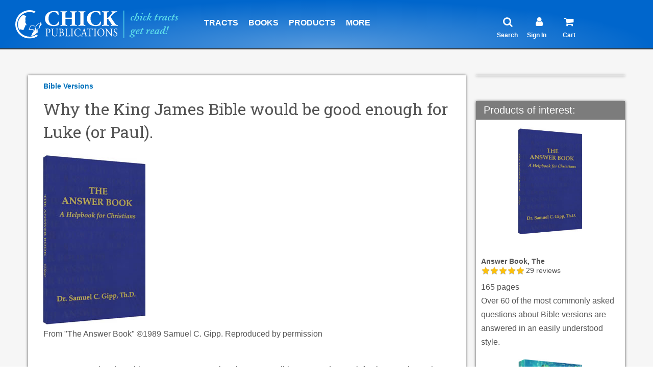

--- FILE ---
content_type: text/html; charset=utf-8
request_url: https://www.chick.com/Information/article?id=why-luke-would-declare-asv-a-fraud
body_size: 15328
content:

<!--Information Article-->
<!DOCTYPE html>
<html lang="en">
    <head>

        
    <script type="text/javascript" src="https://cdn1.stamped.io/files/widget.min.js"></script>
    <script type="text/javascript">//<![CDATA[ 
        StampedFn.init({ apiKey: 'pubkey-g02uWkfj34Ydfbf883P66cV0s39QjU', storeUrl: 'www.chick.com' });
    // ]]></script>

    

<!-- Banner script-->


<!-- Custom Consent script-->
<script>
    window.dataLayer = window.dataLayer || [];
    function gtag() {
        dataLayer.push(arguments);
    }
    gtag("consent", "default", {
        ad_storage: "denied",
        ad_user_data: "denied", 
        ad_personalization: "denied",
        analytics_storage: "denied",
        functionality_storage: "denied",
        personalization_storage: "denied",
        security_storage: "granted",
        wait_for_update: 2000,
    });
    gtag("set", "ads_data_redaction", true);
    gtag("set", "url_passthrough", true);
</script>

<!-- Google Tag Manager -->
<script>(function(w,d,s,l,i){w[l]=w[l]||[];w[l].push({'gtm.start':
new Date().getTime(),event:'gtm.js'});var f=d.getElementsByTagName(s)[0],
j=d.createElement(s),dl=l!='dataLayer'?'&l='+l:'';j.async=true;j.src=
'https://www.googletagmanager.com/gtm.js?id='+i+dl;f.parentNode.insertBefore(j,f);
})(window,document,'script','dataLayer','GTM-KQ83HPF');</script>
<!-- End Google Tag Manager -->

<!-- Google tag (gtag.js) -->
<script async src="https://www.googletagmanager.com/gtag/js?id=G-4S12FGH845"></script>
<script>
  window.dataLayer = window.dataLayer || [];
  function gtag(){dataLayer.push(arguments);}
  gtag('js', new Date());

  gtag('config', 'G-4S12FGH845');
  gtag('config', 'AW-1038158425');
</script>

<!-- CookieYes Script-->
<!-- Start cookieyes banner --> 
	<script id="cookieyes" type="text/javascript" src="https://cdn-cookieyes.com/client_data/c1cbc03ce8d60d757b07f20f/script.js"></script> 
<!-- End cookieyes banner -->
 
	<title>Chick.com: Why the King James Bible would be good enough for Luke (or Paul).</title>

	<!-- Meta -->
	<meta charset="utf-8">
	<meta name="viewport" content="width=device-width, initial-scale=1.0">
	<meta name="description" content="Here's how Luke tells us that any manuscript missing the bodily ascension of Jesus is a fraud.">
	<meta name="author" content="">
	<!-- Favicon -->
	<link rel="shortcut icon" href="/images/logos/favicon.ico">
	<!-- Web Fonts -->
    <link rel="preconnect" href="https://fonts.googleapis.com">
    <link rel="preconnect" href="https://fonts.gstatic.com" crossorigin>
    <link href="https://fonts.googleapis.com/css2?family=Roboto+Slab:wght@400;500&display=swap" rel="stylesheet">
	<link rel="stylesheet" href="//fonts.googleapis.com/css?family=Open+Sans:400,300,600&amp;subset=cyrillic,latin">
    <link href="https://fonts.googleapis.com/css?family=Bangers|Bubblegum+Sans|Carter+One|Changa+One|Lilita+One|Passion+One|Patua+One|Shrikhand|Sigmar+One" rel="stylesheet">
	<!-- CSS Global Compulsory -->
	<link rel="stylesheet" href="/assets/plugins/bootstrap/css/bootstrap.min.css">
	<link rel="stylesheet" href="/assets/css-v4-07-25-25/shop.style.css">
	<link rel="stylesheet" href="/assets/css-v4-07-25-25/style.css">
	<!-- CSS Header and Footer -->
	<link rel="stylesheet" href="/assets/css-v4-07-25-25/headers/header-v5.css">
	<link rel="stylesheet" href="/assets/css-v4-07-25-25/footers/footer-default.css">
	<!-- CSS Implementing Plugins -->
	<link rel="stylesheet" href="/assets/plugins/animate.css">
    <link rel="stylesheet" href="/assets/plugins/line-icons/line-icons.css">
    <link rel="stylesheet" href="/assets/plugins/font-awesome/css/font-awesome.min.css">

    <style type=text/css>
    .embed-container { 
        position: relative; 
        padding-bottom: 56.25%; 
        height: 0; 
        overflow: hidden; 
        max-width: 100%; 
        height: auto; 
    } 
    .embed-container iframe, 
    .embed-container object, 
    .embed-container embed { 
        position: absolute; 
        top: 0; 
        left: 0; 
        width: 100%; 
        height: 100%; }
 
    .fa-star,.fa-star-checked,.fa-star-half-o,.fa-star-o,.stamped-fa-star,.stamped-fa-star-checked,.stamped-fa-star-half-o,.stamped-fa-star-o {
        color: #FFC107;
        padding: 0;
        text-shadow: 0px 1px 1px #9E9E9E, 0px -1px 1px #dcdcdc;
        margin-right: 0px;
    }
    
    .text-formatting {
    font-family: 'Roboto Slab', serif;
    }

    li {
    font-size: 16px; /* Adjust size as needed */
    }
    </style>
</head>

<body class="">
	<div class="wrapper">
		<!--=== Header v5 ===-->
		<!--=== Header v5 ===-->
    <div class="header-v5 header-sticky">
      <!-- Navbar -->
      <div class="navbar navbar-default mega-menu" role="navigation">
        <div class="navcontainer">
        
          
	<!--<div>
		<a href="/information/tract-cases">
			<img class="img-responsive hidden-md hidden-lg" src="/images/advertising/tract-case-sale-banner-11-23-sm.jpg" height="100px;"></img>
			<img class="img-responsive hidden-sm hidden-xs" src="/images/advertising/tract-case-sale-banner-11-23.jpg" height="100px;"></img>
		</a>
	</div>-->

		<!-- Brand and toggle get grouped for better mobile display -->
          <div class="navbar-header">
            <button id="btnToggleMenu" type="button" class="navbar-toggle pull-right" data-toggle="collapse" data-target=".navbar-responsive-collapse">
              <span class="sr-only">Toggle navigation</span>
              <span class="fa fa-bars" style="color:#ffffff;"></span>
            </button>

            <button id="btnToggleSearch" type="button" class="navbar-toggle pull-right" data-toggle="collapse" data-target=".search-sm">
              <span class="sr-only">Toggle navigation</span>
              <span class="fa fa-search" style="color:#ffffff;"></span>
            </button>

            <a class="navbar-brand" href="/">
              <img id="logo-header" src="/images/logos/logo-white-blue.svg" alt="Logo">
            </a>

          </div>

        <!--div for Search Collapsible-->
        <div class="collapse search-sm hidden-md hidden-lg">
            <!-- Search -->
            <ul class="nav navbar-nav" style="margin-left: 2px;">
            <li class="dropdown topborder">
                <h1>
                <!-- changed action from /search/search-results to /search/search -->
                <form action="/search/search" method="get">
                    <div class="input-group" style="width: 95%; left: 2%; margin-top: 14px;">
                    <input id="focussearch" type="text" name="q" class="form-control"
                            autocomplete="off" placeholder="Search chick.com" />
                    <span class="input-group-btn">
                        <button class="btn-u" type="submit" style="padding: 0 13px;">Search</button>
                    </span>
                    </div>
                </form>
                </h1>
            </li>
            </ul>
            <!-- End search -->
        </div>
        <!--End Div for Search Collapsible-->


          <!-- Collect the nav links, forms, and other content for toggling -->
          <div class="collapse navbar-collapse navbar-responsive-collapse" style="border-top-width: 0px;">
            <!-- Nav Menu -->
            
            <ul class="nav navbar-nav">
				<li class="hidden-md hidden-lg">
					<a href="/new" style="border-top: 2px solid #333;" class=" allcaps add-bottom-margin">What's new</a>
				</li>
              <!-- Tracts -->
              <li class="dropdown">
                <a href="javascript:void(0);" class="dropdown-toggle allcaps add-bottom-margin" data-hover="dropdown" data-toggle="dropdown">
                  Tracts
                </a>

                <ul class="dropdown-menu">
                  <li>
                    <a href="/products/category?type=tracts#&&Category=All&SortBy=A-Z&PageNumber=1&Language=English&ShowCount=12&Status=Stock">English</a>
                  </li>
                  <li>
                    <a href="/products/category?type=tracts#&&Category=All&SortBy=A-Z&PageNumber=1&Language=Spanish&ShowCount=12&Status=Stock">Spanish</a>
                  </li>
                  <li class="dropdown-submenu">
                    <a href="/products/tract-languages">Other Languages</a>
                    <ul class="dropdown-menu">
                      <li>
                        <a href="/products/category?type=tracts#&&Category=All&SortBy=A-Z&PageNumber=1&Language=Chinese&ShowCount=12&Status=Stock">Chinese</a>
                      </li>
                      <li>
                        <a href="/products/category?type=tracts#&&Category=All&SortBy=A-Z&PageNumber=1&Language=French&ShowCount=12&Status=Stock">French</a>
                      </li>
                      <li>
                        <a href="/products/category?type=tracts#&&Category=All&SortBy=A-Z&PageNumber=1&Language=German&ShowCount=12&Status=Stock">German</a>
                      </li>
                      <li>
                        <a href="/products/category?type=tracts#&&Category=All&SortBy=A-Z&PageNumber=1&Language=Filipino&ShowCount=12&Status=Stock">Filipino</a>
                      </li>
                      <li>
                        <a href="/products/category?type=tracts#&&Category=All&SortBy=A-Z&PageNumber=1&Language=Portuguese&ShowCount=12&Status=Stock">Portuguese</a>
                      </li>
                      <li>
                        <a href="/products/category?type=tracts#&&Category=All&SortBy=A-Z&PageNumber=1&Language=Russian&ShowCount=12&Status=Stock">Russian</a>
                      </li>
                      <li>
                        <a href="/products/tract-languages">View All</a>
                      </li>
                    </ul>
                  </li>
                  <li>
                    <a href="/store/order-by-type?type=tracts&language=english&sort=title"><i class="fa fa-bolt"></i>Quick Order Form</a>
                  </li>
                  <li>
                    <a href="/products/category?type=tracts#&&Category=All&SortBy=A-Z&PageNumber=1&Language=English&ShowCount=12&Status=Custom">Out-of-Print Titles</a>
                  </li>

                  <li class="dropdown-submenu">
                    <a href="/products/tract-categories">View By Category</a>
                    <ul class="dropdown-menu">
                      <li> 
                        <a href="/products/category?type=tracts#&&Category=Most+Popular+Titles&SortBy=Z-A&PageNumber=1&Language=English&ShowCount=12&Status=Stock">Most Popular Tracts</a>
                      </li>                      
                      <li>
                        <a href="/products/category?type=tracts#&&Category=Basic+Gospel&SortBy=A-Z&PageNumber=1&Language=English&ShowCount=12&Status=Stock">Basic Gospel</a>
                      </li>
                      <li>
                        <a href="/products/category?type=tracts#&&Category=Bible+Stories&SortBy=A-Z&PageNumber=1&Language=English&ShowCount=12&Status=Stock">Bible Stories</a>
                      </li>
                      <li>
                        <a href="/products/category?type=tracts#&&Category=Catholicism&SortBy=A-Z&PageNumber=1&Language=English&ShowCount=12&Status=All">Catholicism</a>
                      </li>
                      <li>
                        <a href="/products/category?type=tracts#&&Category=False+Religions&SortBy=A-Z&PageNumber=1&Language=English&ShowCount=12&Status=Stock">False Religions</a>
                      </li>
                      <li>
                        <a href="/products/category?type=tracts#&&Category=Halloween&SortBy=A-Z&PageNumber=1&Language=English&ShowCount=12&Status=Stock">Halloween</a>
                      </li>
                      <li>
                        <a href="/products/category?type=tracts#&&Category=Homosexuality&SortBy=A-Z&PageNumber=1&Language=English&ShowCount=12&Status=Stock">Homosexuality</a>
                      </li>
                      <li>
                        <a href="/products/tract-categories">View All</a>
                      </li>
                    </ul>
                  </li>
                  <!--<li>
                    <a href="/products/category?type=tract+assortments#&&Category=All&SortBy=A-Z&PageNumber=1&Language=English&ShowCount=12&Status=All">Tract Assortments</a>
                  </li>-->

                  <li class="dropdown-submenu">
                    <a href="/products/category?type=tract+assortments#&&Category=All&SortBy=A-Z&PageNumber=1&Language=English&ShowCount=12&Status=All">Tract Assortments</a>
                    <ul class="dropdown-menu">
                      <li>
                            <a href="/products/category?type=tract+assortments#&&Category=All&SortBy=A-Z&PageNumber=1&Language=English&ShowCount=12&Status=All">English</a>
                      </li>
                      <li>
                        <a href="/products/category?type=tract+assortments#&&Language=Spanish&Status=All&SortBy=A-Z&PageNumber=1&Category=All&ShowCount=12">Spanish</a>
                      </li>
                    </ul>
                </li>

                  <li>
                    <a href="/custom-printing/">Custom Printing</a>
                  </li>
                  <li>
                    <a href="/products/category?type=merchandise+rack&type2=advertising#&&Category=All&SortBy=A-Z&PageNumber=1&Language=English&ShowCount=12&Status=All">Tract Racks &amp; Wallets</a>
                  </li>
                  <li>
                    <a href="/information/tract-cases/">Tracts by the Case</a>
                  </li>
                  <li>
                    <a href="/products/category?type=tract+promotional#&&Category=All&SortBy=A-Z&PageNumber=1&Language=English&ShowCount=12&Status=All">Promotional Tracts</a>
                  </li>
                </ul>
              </li>
              <!-- End Tracts -->

              <!-- Books XS and SM -->
              <li class="dropdown hidden-md">
                <a href="/products/category?type=books&type2=booklet#&&Category=All&SortBy=A-Z&PageNumber=1&Language=English&ShowCount=12&Status=All" class="dropdown-toggle allcaps add-bottom-margin" data-hover="dropdown" data-toggle="dropdown">
                  Books
                </a>
                <ul class="dropdown-menu">
                  <li>
                    <a href="/products/category?type=books&type2=booklet#&&Category=All&SortBy=A-Z&PageNumber=1&Language=English&ShowCount=12&Status=All">Paperback</a>
                  </li>
                  
                    <li>
                        <a href="/products/category?type=booklet#&&Category=All&SortBy=A-Z&PageNumber=1&Language=English&ShowCount=12&Status=All">King James Bible Companion</a>
                    </li>
                  
                    <li>
                    <a href="/products/ebooks#&&Category=All&SortBy=A-Z&PageNumber=1&Language=English&Author=All&ShowCount=12">eBooks</a>
                  </li>
                  <li>
                    <a href="/products/category?type=audio+book#&&Category=All&SortBy=A-Z&PageNumber=1&Language=English&ShowCount=12&Status=All">Audiobook</a>
                  </li>
                  <li>
                    <a href="/products/category?type=book+assortment#&&Category=All&SortBy=A-Z&PageNumber=1&Language=English&ShowCount=12&Status=All">Book Bundles &amp; Cases</a>
                  </li>
                </ul>
              </li>
              <!-- End Books XS and SM -->

              <!-- Comics XS and SM -->
              <li class="dropdown hidden-md hidden-lg">
                <a href="javascript:void(0);" class="dropdown-toggle allcaps add-bottom-margin" data-hover="dropdown" data-toggle="dropdown">
                  Comics
                </a>
                <ul class="dropdown-menu">
                  <li>
                    <a href="/products/category?type=comics#&&Category=All&SortBy=A-Z&PageNumber=1&Language=English&ShowCount=12&Status=All">Paperback</a>
                  </li>
                  <li>
                    <a href="/products/ebooks#&&Category=eComics&SortBy=A-Z&PageNumber=1&Language=English&Author=All&ShowCount=12">eComics</a>
                  </li>
                  <li>
                    <a href="/products/category?type=comic+assortments#&&Category=All&SortBy=A-Z&PageNumber=1&Language=English&ShowCount=12&Status=All">Comic Assortments</a>
                  </li>
                </ul>
              </li>
              <!-- End Comics XS and SM -->

              <!-- Products -->
              <li class="dropdown hidden-md hidden-lg">
                <a href="javascript:void(0);" class="dropdown-toggle allcaps add-bottom-margin" data-hover="dropdown" data-toggle="dropdown">
                  More Products
                </a>
                <ul class="dropdown-menu">
                  <li>
                    <a href="/products/item?stk=3101">Art Prints</a>
                  </li>
                  <li>
                    <a href="/products/category?type=dvd#&&Category=All&SortBy=A-Z&PageNumber=1&Language=English&ShowCount=12&Status=All">DVDs</a>
                  </li>
                  <li>
                    <a href="/products/item?stk=1296">John &amp; Romans</a>
                  </li>
                  <li>
                    <a href="/products/category?type=bibles#&&Category=All&SortBy=Price&PageNumber=1&Language=Spanish&ShowCount=12&Status=All">Bibles (Spanish)</a>
                  </li>
                  <li>
                    <a href="/products/category?type=bibles#&&Category=All&SortBy=Price&PageNumber=1&Language=Spanish-English&ShowCount=12&Status=All">Bibles (Spanish-English)</a>
                  </li>
                  <li>
                    <a href="/products/category?type=merchandise+rack&type2=advertising#&&Category=All&SortBy=A-Z&PageNumber=1&Language=English&ShowCount=12&Status=All">Tract Racks &amp; Wallets</a>
                  </li>
                  <li>
					  <a href="/products/discounts">
						  <i class="fa fa-tag"></i>Discounts
					  </a>
				  </li>               
                </ul>
              </li>
              <!-- End Products -->
				<li class="hidden-md hidden-lg">
					<a href="/products/discounts" class="allcaps add-bottom-margin">
						<span style="color:green;"><i class="fa fa-tag"></i> Discounts</span>
					</a>
				</li>

				<li class="hidden-md hidden-lg">
					<a href="/store/product-categories" class="allcaps add-bottom-margin">
						<i class="fa fa-bolt"></i> Quick Order Form
					</a>
				</li>

				<li class="hidden-md hidden-lg">
					<a href="/information/mission-fund" class="allcaps add-bottom-margin">
						<i class="fa fa-globe"></i> Mission Fund
					</a>
				</li>




				<li class=" hidden-md hidden-lg">
                <a href="/battle-cry/article-listing" class=" allcaps add-bottom-margin">Battle Cry Newsletter</a>
              </li>
              
              
             
              <!-- Products -->
              <li class="dropdown hidden-xs hidden-sm">
                <a href="javascript:void(0);" class="dropdown-toggle allcaps add-bottom-margin" data-hover="dropdown" data-toggle="dropdown">
                  Products
                </a>
                <ul class="dropdown-menu">
                  <li>
                    <a href="/store/product-categories">
                      <i class="fa fa-bolt"></i>Quick Order Form
                    </a>
                  </li>
                  <li class="hidden-xs hidden-sm">
                    <a href="/new" class="add-bottom-margin">What's new</a>
                  </li>
                  <li>
                    <a href="/products/category?type=tracts#&&Category=All&SortBy=A-Z&PageNumber=1&Language=English&ShowCount=12&Status=Stock">Tracts</a>
                  </li>
                  <li>
                    <a href="/products/category?type=tract+assortments#&&Category=All&SortBy=A-Z&PageNumber=1&Language=English&ShowCount=12&Status=All">Tract Assortments</a>
                  </li>

                  <li class="dropdown-submenu">
                    <a href="/products/category?type=books&type2=booklet#&&Category=All&SortBy=A-Z&PageNumber=1&Language=English&ShowCount=12&Status=All">Books</a>
                    <ul class="dropdown-menu">
                      <li>
                        <a href="/products/category?type=books&type2=booklet#&&Category=All&SortBy=A-Z&PageNumber=1&Language=English&ShowCount=12&Status=All">Paperback</a>
                      </li>
                      
                       <li>
                            <a href="/products/category?type=booklet#&&Category=All&SortBy=A-Z&PageNumber=1&Language=English&ShowCount=12&Status=All">King James Bible Companion</a>
                        </li>
                        
                        <li>
                        <a href="/products/ebooks#&&Category=All&SortBy=A-Z&PageNumber=1&Language=English&Author=All&ShowCount=12">eBooks</a>
                      </li>
                      <li>
                        <a href="/products/category?type=audio+book#&&Category=All&SortBy=A-Z&PageNumber=1&Language=English&ShowCount=12&Status=All">Audiobook</a>
                      </li>
                      <li>
                        <a href="/products/category?type=book+assortment#&&Category=All&SortBy=A-Z&PageNumber=1&Language=English&ShowCount=12&Status=All">Book Bundles &amp; Cases</a>
                      </li>
                    </ul>
                  </li>
                  <li class="dropdown-submenu">
                    <a href="/products/category?type=comics#&&Category=All&SortBy=A-Z&PageNumber=1&Language=English&ShowCount=12&Status=All">Comics</a>
                    <ul class="dropdown-menu">
                      <li>
                        <a href="/products/category?type=comics#&&Category=All&SortBy=A-Z&PageNumber=1&Language=English&ShowCount=12&Status=All">Paperback</a>
                      </li>
                      <li>
                        <a href="/products/ebooks#&&Category=eComics&SortBy=A-Z&PageNumber=1&Language=English&Author=All&ShowCount=12">eComics</a>
                      </li>
                      <li>
                        <a href="/products/category?type=comic+assortments#&&Category=All&SortBy=A-Z&PageNumber=1&Language=English&ShowCount=12&Status=All">Comic Assortments</a>
                      </li>
                    </ul>
                  </li>
                  <li>
                    <a href="/products/item?stk=3101">Art Prints</a>
                  </li>
                  <li>
                    <a href="/products/item?stk=1296">John &amp; Romans</a>
                  </li>
                  <li>
                    <a href="/products/category?type=dvd#&&Category=All&SortBy=A-Z&PageNumber=1&Language=English&ShowCount=12&Status=All">DVDs</a>
                  </li>
                  <li class="dropdown-submenu">
                    <a href="/products/category?type=bibles#&&Category=All&SortBy=Price&PageNumber=1&Language=Spanish&ShowCount=12&Status=All">
                      Bibles
                    </a>
                    <ul class="dropdown-menu">
                      <li>
                        <a href="/products/category?type=bibles#&&Category=All&SortBy=Price&PageNumber=1&Language=Spanish&ShowCount=12&Status=All">Spanish</a>
                      </li>
                      <li>
                        <a href="/products/category?type=bibles#&&Category=All&SortBy=Price&PageNumber=1&Language=Spanish-English&ShowCount=12&Status=All">Spanish-English</a>
                      </li>
                    </ul>
                  </li>
                  <li>
                    <a href="/products/category?type=merchandise+rack&type2=advertising#&&Category=All&SortBy=A-Z&PageNumber=1&Language=English&ShowCount=12&Status=All">Tract Racks &amp; Wallets</a>
                  </li>
                  <li>
                    <a href="/products/discounts"><span style="color:green;"><i class="fa fa-tag"></i>Discounts</span></a>
                  </li>
                </ul>
              </li>
              <!-- End Products -->

              <!-- Info Center -->
              <li class="dropdown mega-menu-fullwidth">
                <a href="javascript:void(0);" class="hidden-md hidden-lg dropdown-toggle allcaps add-bottom-margin" data-hover="dropdown" data-toggle="dropdown">
                  Articles & More
                </a>
                <a href="javascript:void(0);" class="hidden-xs hidden-sm dropdown-toggle allcaps add-bottom-margin" data-hover="dropdown" data-toggle="dropdown">
                  More
                </a>
                <ul class="dropdown-menu">
                  <li>
                    <div class="mega-menu-content">
                      <div class="container">
                        <div class="row">
                            <div class="col-md-3 col-sm-6">
                              <h3 class="mega-menu-heading">SUBJECTS</h3>
                              <ul class="list-unstyled style-list">
                                <li>
                                  <a href="/information/article-listing?subject=bible+versions">Bible Versions</a>
                                </li>
                                <li>
                                  <a href="/information/article-listing?subject=Catholicism">Catholicism</a>
                                </li>
                                <li>
                                  <a href="/information/article-listing?subject=Evangelism">Evangelism</a>
                                </li>
                                <li>
                                  <a href="/information/article-listing?subject=Evolution">Evolution</a>
                                </li>
                                <li>
                                  <a href="/information/article-listing?subject=Islam">Islam</a>
                                </li>
                                <li>
                                  <a href="/information/article-listing?subject=Israel">Israel</a>
                                </li>
                                <li>
                                  <a href="/information/article-listing?subject=Jehovahs+Witness">Jehovah's Witness</a>
                                </li>
                                <li>
                                  <a href="/information/article-listing?subject=Masonry">Masonry</a>
                                </li>
                                <li>
                                  <a href="/information/article-listing?subject=Mormonism">Mormonism</a>
                                </li>
                                <li>
                                  <a href="/information/article-listing?subject=Other+Subjects">Other Subjects</a>
                                </li>
                              </ul>
                            </div>
                            <div class="col-md-3 col-sm-6">
                              <h3 class="mega-menu-heading">
                                <i class="fa fa-globe"></i>MISSION FUND
                              </h3>
                              <ul class="list-unstyled style-list">
                                <!--<li>
                                  <a href="https://www.paypal.com/cgi-bin/webscr?cmd=_s-xclick&hosted_button_id=MRPKPNN8R4DZL">Donate Now</a>
                                </li>-->
                                <li>
                                  <a href="/information/mission-fund">Learn About Mission Fund</a>
                                </li>
                              </ul>
                              <h3 class="mega-menu-heading">EVANGELISM</h3>
                              <ul class="list-unstyled style-list">
                                  <li>
									  <a href="/information/christmas-witnessing">
										  Christmas Evangelism
									  </a>
								  </li>
                                  <li>
                                    <a href="/information/article?id=how-to-witness">How to Witness</a>
                                </li>
                                  <li>
                                  <a href="/information/article?id=more-great-witness-ideas">Tract Witness Ideas</a>
                                </li>
                                  <li>
                                  <a href="/information/why-cartoon-tracts">Why Cartoon Tracts?</a>
                                </li>
                                   
                                  <li>
                                  <a href="/products/tract?stk=900">Daily Witnessing Plan</a>
                                </li>
                                  <li>
                                  <a href="/products/tract?stk=945">Don't Let This Be You!</a>
                                </li>
								  <li>
                                  <a href="/information/testimonies"><strong>Share your testimony </strong></a>
                                </li>
                                  <li>
                                  <a href="/information/article?id=witness-on-vacation">Vacation</a>
                                </li>
                                  
								  <li>
									  <a href="/information/light-of-the-world">
										  <i class="fa fa-video-camera"></i> Watch "The Light of the World"
									  </a>
								  </li>
								  
								 <li>
									  <a href="/halloween/">
									    <i class="fa fa-shopping-bag"></i> Halloween Evangelism
									  </a>
								  </li>
                                
                                
                                <li class="hidden-xs">&nbsp;</li>
                              </ul>
                            </div>
                            <div class="col-md-3 col-sm-6">
                              <!--<h3 class="mega-menu-heading">CATALOG</h3>
                              <ul class="list-unstyled style-list">
                                <li>
                                  <a href="/information/request-catalog">Download Free Catalog</a>
                                </li>
                              </ul>-->
                              <h3 class="mega-menu-heading">ABOUT US</h3>
                              <ul class="list-unstyled style-list">
                                <li>
                                  <a href="/authors/jack-chick">Who Was Jack Chick?</a>
                                </li>
                                <li>
                                  <a href="/information/about-us">About Us</a>
                                </li>

                                <li>
                                  <a href="/information/statement-of-faith">Statement of Faith</a>
                                </li>
                                <li>
                                  <a href="/information/contact-us">Contact Us</a>
                                </li>

                                <li>
                                  <a href="/authors/about">About Authors</a>
                                </li>
                                <li>
                                  <a href="/information/why-the-kjv">Why the KJV</a>
                                </li>
                                <li>
                                  <a href="/information/article?id=who-was-alberto">Alberto Rivera</a>
                                </li>
                                <li>
                                  <a href="/information/faq">FAQ</a>
                                </li>


                              </ul>
                            </div>
                            <div class="col-md-3 col-sm-6">
                              <h3 class="mega-menu-heading">BATTLE CRY</h3>
                              <ul class="list-unstyled style-list">
                                <li>
                                  <a href="/battle-cry/article-listing">Current Edition</a>
                                </li>

                              </ul>
                              <h3 class="mega-menu-heading">MORE INFO</h3>
                              <ul class="list-unstyled style-list">
                                <li class="hidden-xs hidden-sm">
                                  <a href="/information/international-service-alerts">
                                    <i class="fa fa-exclamation-circle"></i>International Mail Alerts
                                  </a>
                                </li>
                                <li>
                                  <a href="/chicknews/subscribe">Subscribe to Chick News</a>
                                </li>
                                <li>
                                  <a href="/custom-printing">Custom Printing</a>
                                </li>
                                <li>
                                  <a href="/pdfs/retail-order-form.pdf" target="_blank">
                                    <i class="fa fa-external-link"></i>Printable Order Form
                                  </a>
                                </li>
                                <li>
									<a href="/products/discounts">
										<i class="fa fa-tag"></i>Discounts
									</a>
								</li>
                                <li>
                                  <a href="/information/article?id=Gods-Plan-of-Salvation">Meet Jesus</a>
                                </li>


                                <li>
                                  <a href="/bible/vlog/">David Daniels' Video Blog</a>
                                </li>


                                <li>
                                  <a href="/information/international-bookstores">International Resellers</a>
                                </li>
                                <li>
                                  <a href="/information/free-resources">Free to Read</a>
                                </li>
                              </ul>
                            </div>
                        </div>
                        <!--/end row-->
                      </div>
                      <!--/end container-->
                    </div>
                    <!--/end mega menu content-->
                  </li>
                </ul>
                <!--/end dropdown-menu-->
              </li>
              <!-- End Info Center -->

              <!--<li class=" hidden-md hidden-lg">
                <a href="/information/request-catalog" class=" allcaps add-bottom-margin">Download Free Catalog</a>
              </li>-->
              <li class=" hidden-md hidden-lg">
                <a href="/information/international-service-alerts">
                  <i class="fa fa-exclamation-circle"></i> International Mail Alerts</a>
              </li>
            
         
            <!-- My Account XS and SM -->
            <li class="dropdown hidden-md hidden-lg">
              <a href="javascript:void(0);" class="dropdown-toggle allcaps add-bottom-margin" data-hover="dropdown" data-toggle="dropdown">
                <i class="fa fa-user"></i> My Account
              </a>
              <ul class="dropdown-menu">

                
                  <li>
                    <a href="/register/account-sign-in">Sign In</a>
                  </li>
                  <li>
                    <a href="/register/create-account">Register</a>
                  </li>
                
              </ul>
            </li>
            <!-- End My Account XS and SM -->
            <!-- Comics XS and SM -->
            <li class=" hidden-md hidden-lg">
              <a href="/store/cart?ship=clear" class=" allcaps add-bottom-margin" >
                <i class="fa fa-shopping-cart"></i> (0)
              </a>
            </li>
            <!-- End Comics XS and SM -->
            <li class="dropdown hidden-xs hidden-sm hidden-md">
              <a href="javascript:void(0);" class="dropdown-toggle allcaps add-bottom-margin verticalline" data-hover="dropdown" data-toggle="dropdown" style="cursor:default; color: #ffffff; padding-left: 115px; padding-right:105px;">
              </a>
            </li>
            <li class="dropdown hidden-xs hidden-sm hidden-lg">
              <a href="javascript:void(0);" class="dropdown-toggle allcaps add-bottom-margin verticalline" data-hover="dropdown" data-toggle="dropdown" style="cursor:default; color: #ffffff; padding-left: 1px;">
              </a>
            </li>

            <!-- Search -->
            <li class="dropdown hidden-xs hidden-sm">
              <!-- Optional: remove onClick if you don't want magnifying glass click to navigate -->
              <a onClick="location.href = '/search/search'" 
                 class="dropdown-toggle indentlinks add-bottom-margin" 
                 style="cursor:pointer;" data-hover="dropdown" data-toggle="dropdown">
                <i class="fa fa-search header-icon"></i>
                <br>
                <span style="font-size: 12px; margin-left: -12px; top: 50px; position: absolute">Search</span>
                <!--<span class="hidetext">Search</span>-->
              </a>

              <ul class="dropdown-menu" style="margin-left: -80px;">
                <li>
                  <div style="padding: 50px 40px 60px 40px;">
                    <!-- Changed action from /search/search-results to /search/search -->
                    <form action="/search/search" method="get">
                      <div class="input-group">
                        <input type="text" class="form-control" autocomplete="off" name="q" placeholder="Search chick.com">
                        <span class="input-group-btn">
                          <button class="btn-u" type="submit">Search</button>
                        </span>
                      </div>
                    </form>
                  </div>
                </li>
              </ul>
            </li>
            <!-- End Search -->

            <!-- Sign In -->
            <li class="dropdown hidden-xs hidden-sm">
              
              <a onClick="location.href = '/register/account-sign-in'" class="dropdown-toggle add-bottom-margin" style="cursor:pointer;" data-hover="dropdown" data-toggle="dropdown">
                
                <i class="fa fa-user header-icon" style="padding-left: 10px; padding-right: 22px;"></i>
                <br>
                  <span style="font-size: 12px; margin-left: -7px; top: 50px; position: absolute">
                    
                      Sign In
                    
                      </span>
                  <!--Sign In-->
              </a>
              <ul class="dropdown-menu" style="margin-left: -80px;">

           

                
                        <li>
                          <a href="/register/account-sign-in">Sign In</a>
                          <li>
                            <a href="/register/create-account">Register</a>
                          </li>
                        </li>
                    
              </ul>
            </li>
            <!-- End Sign In -->
            <!-- Cart -->
              
                
                  <li class="hidden-xs hidden-sm badge-lists">
                
                      <a onClick="location.href = '/store/cart?ship=clear'" class="dropdown-toggle add-bottom-margin" style="cursor:pointer;" data-hover="dropdown" data-toggle="dropdown">
                        <i class="fa fa-shopping-cart header-icon"></i>
                        
                        <br>
                          <span style="font-size: 12px; margin-left: -3px; top: 50px; position: absolute">Cart</span>
                          <!--<span class="hidetext">Cart</span> (115 Items)-->
                        </a>
                      <ul class="dropdown-menu" style="margin-left: -80px;">
                        <li style="background-color: #fff;">
                          <a href="/store/cart?ship=clear" style="border: none; margin-bottom: 15px; background-color: #fff;">
                            <span style="font-weight: bold; color:#333;">
                              You have 0 items in your cart<br>
                                Subtotal:  $0.00</span>
                          
                          <center>
                           
                            <br/>
                              <div class="btn-u btn-u-yellow-author-100 btn-block rounded margin-bottom-20" style="width: 70%" type="submit">
                                <span style="font-size: 16px;">
                                  <i class="fa fa-shopping-cart"></i> View Cart 
                                </span>
                              </div>
                            
                          </center>
                          </a>
                        </li>
                      </ul>
                
                  </li>
                
              <!-- End Cart -->
              <!-- Language -->
              
              <!-- End Language -->
              </ul>
            <!-- End Nav Menu -->
          </div>

        </div>
      </div>
      <!-- End Navbar -->
    </div>
    <!--=== End Header v5 ===-->

<!--div for Change Language-->
<div id="selectlanguage" class="modal custom fade" tabindex="-1" role="dialog" aria-labelledby="mySmallModalLabel" style="top: 50px; width: 100%; left: 0px; display: none;">
  <div class="modal-dialog modal-lg">
    <div class="modal-content caselotinfo">
      <button type="button" class="close" style="background:#fff" data-dismiss="modal" aria-label="Close">
        <span aria-hidden="true" style="font-size:21px;color:#000;opacity:.2;">X</span>
      </button>
      <br>
        <p class="bold-text">Change Language:</p>
        <div class="modal-footer margin-bottom-25" style="font-size:16px;text-align:left;">
          <a style="cursor:pointer;" onclick="window.location.href = window.location.href.replace(window.location.host, window.location.host + '/es')">Espa&ntilde;ol - ES</a>
          <br>
            <button type="button" class="btn btn-default pull-right" style="font-size:16px;" data-dismiss="modal">Close</button>
          </div>
      </div>
  </div>
</div>
<!--End Div for Change Language-->

<!--=== Search/Sign In/Cart for small screens===-->
<div class="searchsectionsmall">
  <div class="container">
    <div class="pull-right searchbarlinks">
      
        <a href="/register/account-sign-in" class="signinlink" style="border-right: 1px solid #687074;padding-right:5px;">
          <i class="fa fa-user-circle"></i> Sign in
        </a>
      
      <a href="/store/cart?ship=clear" class="cartlink" style="padding-left:5px;">
        <i class="fa fa-shopping-cart"></i> Cart
      </a> (0 Items)<span class="hidden-xs">, $0.00</span>
      

      <!---->
    </div>
  </div>
</div> 
	     
		<!----------------------=== START HERE ===----------------------------->
		<div class="bg-color-light bc">
			<div class="container containerforarticle">
                
				    <div class="row">
				
					    <div class="col-md-9 article-column">
					
						    <!-- Start Battle Cry Article-->
						    <div id="divArticle" class="news-v3 bg-color-white body-of-article">

						    <div class="container hidden-md hidden-lg"><div class="bclogo-green rounded-3x margin-top-20" style="padding: 0;"></div></div><div class="bclogo-green section-underline hidden-xs hidden-sm" style="padding:   0;"></div><div class="news-v3-in margin-bottom-25"><ul class="list-inline posted-info"><strong><a href='/information/article-listing?subject=Bible+Versions'>Bible Versions</a></strong></ul><h2 class="text-formatting">Why the King James Bible would be good enough for Luke (or Paul).</h2><div class="sharethis-inline-share-buttons margin-bottom-20"></div><div><a href="/products/item?stk=158"><img src="/images/books/0158.jpg" class="img-responsive"></a>
<P>From "The Answer Book" &copy;1989 Samuel C. Gipp.  Reproduced by permission</p>
<br>


<p align=left><strong>QUESTION:</strong> What does this statement mean? &quot;The King 
James Bible was good enough for the Apostle Paul, so it's good 
enough for me.&quot; </p>
<p><strong>ANSWER: </strong>This statement is usually made in a sarcastic 
manner in order to embarrass Bible believers in their belief. The 
<strong>FACT</strong> is, the King James Bible <strong>WAS</strong> good enough for Paul. (See 
Question #11) But for now I'd like you to see that it was the only 
Bible that <strong>Luke</strong> would use. </p>
<p><strong>EXPLANATION:</strong> In Acts 1: 1,2 Luke makes the following 
statement: <em>&quot;The former treatise have I made, 0 Theophilus, of 
all that Jesus began both to do and teach, &#160; &#160; Until the day in 
which he was taken up, after that he through the Holy Ghost 
had given commandments unto the apostles whom he had 
chosen:&quot;</em></p><p> &quot;The former treatise&quot; is of course the Gospel of Luke which 
Luke wrote to a believer named Theophilus. Theophilus was 
apparently an early Christian who had never personally met the 
Lord while He was on this earth. Considering, though, that he was 
the recipient of both the Gospel of Luke and the Acts of the 
Apostles, he was most certainly one of the best informed.</p><p> Luke, in what may have been a passing comment, in the second 
verse of Acts chapter one, rings the death blow to the famous 
Nestle's Greek New Testament and also the New American 
Standard Version. Luke states that his &quot;former treatise&quot; told of all 
that Jesus began to do, and continued, &quot;until the day in which he 
was taken up.&quot; The things which Jesus began to do are first 
recorded in Luke 2:41-52 in which He was left behind in 
Jerusalem when Joseph and His mother left to return to Nazareth. 
This correlates with Acts 1:1. Luke's gospel is the only one of the 
four gospels which records any of Christ's actions prior to His 
baptism at the age of thirty years old. (Matthew 3:16, Mark 1:9 
and John 1:29-34)</p><p> Luke's gospel ends with Christ being &quot;carried up into heaven &quot; 
in Luke 24:51. This correlates with Acts 1:2 &quot;Until the day in 
which he was taken up.&quot;</p><p> Thus, Luke states that his gospel begins with the earliest acts of 
Christ and ends with His ascension. Therefore, any Greek 
manuscript or manuscripts, no matter what their age, containing the 
Gospel of Luke which omits either of these accounts is <strong>not</strong> 
authentic. In an examination of the 23rd Edition of Nestle's Greek 
Text we find that the Greek words, &quot;Kai anepheroto eis ton 
huranon,&quot; &quot;and was carried up into the heaven&quot; are <strong>not</strong> found in 
this text.</p><p> The footnote in the critical apparatus indicates that the authority 
for removing this phrase is no more than manuscript (MS) 
Sinaiticus, D, one majuscule MS known as number 52 and <strong>one 
</strong>5th century palimpsect (a MS which has been erased and written 
over top of). The phrase &quot;and carried up into heaven&quot; is found <strong>in</strong> 
B, C, E, F, G, H, L, S, T, V, Y, Z, Delta, Theta, Psi, and Omega 
plus papyrus p75, and most remaining witnesses. Yet on the basis 
of only two MSS the conservative scholars of the secret Lockman 
Foundation have omitted this phrase from Luke 24:51 in the New 
American Standard Version (NASV). Hence, the NASV is not 
truly a reliable translation. In fact, of most modern versions, only 
the &quot;liberal&quot; scholars of the Revised Standard Version (RSV) 
agreed with the &quot;conservative&quot; scholars of the NASV in omitting 
the phrase. Thus the known Communistic liberals of the RSV and 
the conservatives of the NASV are in full agreement that Christ 
did not ascend bodily into heaven. </p><p> So we see that if Luke, the writer of the Gospel of Luke and the 
book of the Acts of the Apostles, could examine a King James 
Bible and a New American Standard Version he would declare 
the New American Standard Version a fraud and promptly 
proclaim the King James Bible as authentic.</p><p> Well, quite frankly, if it's good enough for <strong>Luke</strong>, it's good 
enough for <strong>me. </strong></p></div><hr></hr><div class="article-dates" style="color:#888; font-size:0.9em; margin-bottom:15px;">Published: May/June 2018</div><ul class="list-inline posted-info"><li style="color:#555;/* border-bottom: solid; */">See more articles on related topics:</li><li><a href="/information/article-listing?subject=Bible+Versions" style="color:#337ab7;">Bible Versions</a></li><li><a href="/information/show-all-articles?topic=King+James+Bible" style="color:#337ab7;">King James Bible</a></li><li><a href="/information/show-all-articles?topic=New+American+Standard+Bible+(NASB)" style="color:#337ab7;">New American Standard Bible (NASB)</a></li></ul></div></div>

						    <!--End Battle Cry Article-->
					    </div>
				

					    <!-- Start Sidebar -->
					    <div class="col-md-3 nopadding">
                        				
						    <!-- Start More on this subject-->
                            <div id="divArticlesOfSameSubject" class="headline-v2" style="padding-left: 0px; padding-right: 0px; padding-top: 0px; margin-bottom: 50px;">
                                
                            </div>
                            
                            <!--End More on this subject-->
                           
                            <!-- Start Products of Interest -->
                            <div id="divAssociatedProducts" class="headline-v2" style="padding-left: 0px; padding-right: 0px; padding-top: 0px; margin-bottom: 50px;"><h3 class="subjecthd">Products of interest:</h3><ul class="list-unstyled blog-trending"><li id="liAP1"><a href="/products/item?stk=0158">
                                        <img src="/images/books/0158.jpg" width="125" vspace="15" class="img-center"></a>
                                      <br><h3 style='height:40px'>
                                        <a href="/products/item?stk=0158" class="article-link;">
                                            <strong>Answer Book, The</strong>
                                            <span class="stamped-product-reviews-badge stamped-main-badge" data-id="158"></span><br><br>
                                        </a>
                                      </h3>
                                        165 pages <br>Over 60 of the most commonly asked questions about Bible versions are answered in an easily understood style.</li><li id="liAP2"><a href="/products/item?stk=0157">
                                        <img src="/images/books/0157.jpg" width="125" vspace="15" class="img-center"></a>
                                      <br><h3 style='height:40px'>
                                        <a href="/products/item?stk=0157" class="article-link;">
                                            <strong>Understandable History of the Bible</strong>
                                            <span class="stamped-product-reviews-badge stamped-main-badge" data-id="157"></span><br><br>
                                        </a>
                                      </h3>
                                        557 pages <br>You'll learn the history of the Bible in this well-documented but easy-to-understand book.</li><li id="liAP3"><a href="/products/item?stk=0122">
                                        <img src="/images/books/0122.jpg" width="125" vspace="15" class="img-center"></a>
                                      <br><h3 style='height:40px'>
                                        <a href="/products/item?stk=0122" class="article-link;">
                                            <strong>Answers to Your Bible Version Questions</strong>
                                            <span class="stamped-product-reviews-badge stamped-main-badge" data-id="122"></span><br><br>
                                        </a>
                                      </h3>
                                        224 pages <br>David W. Daniels answers difficult questions about the KJV.  Learn how to defend the KJV and why you can trust it.</li><li id="liAP4"><a href="/products/item?stk=1271">
                                        <img src="/images/books/1271.jpg" width="125" vspace="15" class="img-center"></a>
                                      <br><h3 style='height:40px'>
                                        <a href="/products/item?stk=1271" class="article-link;">
                                            <strong>Look What's Missing!</strong>
                                            <span class="stamped-product-reviews-badge stamped-main-badge" data-id="1271"></span><br><br>
                                        </a>
                                      </h3>
                                        256 pages <br>For years, publishers have been removing words, and even whole verses, from modern Bibles. What's missing from your Bible? Take a look!</li></ul></div>
                            	
						    <!--End Products of Interest-->
					    </div>
					    <!-- End Sidebar -->
				    </div>
                
			</div>
		</div>
		<!--=== End Battle Cry Page ===-->

	    <!--=== Footer Version 1 ===-->
		 <!--=== Footer ===-->
<div id="footer-v1" class="footer-default">
  <div class="footer">
    <div class="container">
      <div class="row">
        <div class="col-md-4 md-margin-bottom-40">
          <!-- About -->
          <div class="headline">
            <h2 style="border-bottom-color:#579ADD;">About</h2>
          </div>
          <p class="margin-bottom-25 md-margin-bottom-40">
            Chick Publications is best known for Chick cartoon tracts. The gospel tracts that people actually like to read! These gospel cartoon tracts are available in over 100 languages and are very popular, with over ONE BILLION sold. <a href="/information/about-us">(Read more)</a>
          </p>
          <!-- End About -->

          <!-- Monthly Newsletter -->
          <div class="headline">
            <h2 style="border-bottom-color:#579ADD;">Email Newsletter</h2>
          </div>
		  <p>Receive discounts and important news reports that you won't hear anywhere else.</p>
			<a href="/chicknews/subscribe">
				<div class="btn-u footer">
					Sign up now!
				</div>
			</a>
            <!-- End Monthly Newsletter -->
		    <!--GPSR Compliance-->
			<div class="headline">
				<h2 style="border-bottom-color:#579ADD;">EU GPSR Compliance</h2>
			</div>
			<p>
				EU Authorised Representative: <br/> Easy Access System Europe <br/>
				Mustam&auml;e tee 50, 10621 Tallinn, Estonia.	<br/>
				gpsr.requests@easproject.com
			</p>
						
			<!-- End GPSR Compliance-->
        </div>
        <!--/col-md-4-->

        <div class="col-md-4 md-margin-bottom-40">
          <!-- Recent Blogs -->
          <div class="posts">
            <div class="headline">
              <h2 style="border-bottom-color:#579ADD;">What's New?</h2>
            </div>
            <ul class="list-unstyled latest-list">
				<li>
					<a href="/products/tract?stk=1188">"The Scar"</a>
					<small>January 1st, 2026</small>
				</li>
				<li>
					<a href="/products/tract?stk=1187">"One More Step"</a>
					<small>July 1st, 2025</small>
				</li>
				<li>
					<a href="/products/item?stk=1083">Re-release: "Sorry"</a>
					<small>March 1st, 2025</small>
				</li>
				
								
            </ul>
          </div>
          <!-- End Recent Blogs -->

          
        </div>
        <!--/col-md-4-->

        <div class="col-md-4">
          <!-- Contact Us -->
          <div class="headline">
            <h2 style="border-bottom-color:#579ADD;">Contact Us</h2>
            
          </div>

              <address class="md-margin-bottom-40">
                <p>
                  <a href="/information/contact-us" class="">
                    <i class="fa fa-envelope"></i> Customer Service
                  </a>
                </p>
				  <p>
					 <a href="/information/testimonies">
						<i class="fa fa-reply"></i>Share your testimony
					 </a>
				  </p>
                <p>
                  <a href="/information/return-policy">
                    <i class="fa fa-reply"></i> Return Policy
                  </a>
                </p>

                Chick Publications <br />
                PO Box 3500 <br />
                Ontario, California 91761 <br />
				UNITED STATES <br /><br />
                Phone: 909-987-0771<br/><br>
                <p class="bold-text">Hours:</p>
                Phone: Mon-Fri, 8:30 am - 4:30 pm (Pacific)<br />
                Bookstore: Mon-Fri, 8:30 am - 4:00 pm (Pacific)<br />
              </address>
           
             
          <!-- End Contact Us -->

          <!-- Social Links -->
          <div class="headline">
            <h2 style="border-bottom-color:#579ADD;">Stay Connected</h2>
          </div>
          
            
          <ul class="social-icon-list margin-bottom-20" style="padding-left: 0; list-style: none;">
							<li style="padding-right: 8px;"><a href="https://www.instagram.com/officialchicktracts/"><i class="rounded-x fa fa-instagram contact"></i></a></li>
							<li style="padding-right: 8px;"><a href="https://www.facebook.com/chicktracts"><i class="rounded-x fa fa-facebook contact"></i></a></li>
							<li style="padding-right: 8px;"><a href="https://www.youtube.com/c/chicktracts"><i class="rounded-x fa fa-youtube contact"></i></a></li>
					</ul>    
          <!-- End Social Links -->
        </div>
        <!--/col-md-4-->
      </div>
    </div>
  </div>
  <!--/footer-->
  <!--copyright-->
  <div class="copyright">
    <div class="container">
      <div class="row">
        <div class="col-md-10">
          <p>
              &copy;1984-2026 Chick Publications, Inc. All rights reserved. Some portions of this site are copyrighted by others and reproduced by permission, as indicated by copyright notices on individual pages. <a href="/information/privacy-policy">Privacy</a> | <a href="/information/international-bookstores">International Resellers</a>
          </p>
        </div>
      </div>
    </div>
  </div>
  <!--/copyright-->
</div>
    	<!--=== End Footer Version 1 ===--> 
    	<!--=== End Footer Version 1 ===-->
	</div>
	<!--/wrapper-->
	
<!-- JS Global Compulsory -->           
<script src="/assets/plugins/jquery/jquery.min.js"></script>
<script src="/assets/plugins/bootstrap/js/bootstrap.min.js"></script>
<!-- JS Implementing Plugins -->
<script src="/assets/plugins/back-to-top.js"></script>
<script src="/assets/plugins/smoothScroll.js"></script>
<script src="/assets/js/app.js"></script>
<!-- JS Page Level -->

<script type="text/javascript" src="/assets/js/search-keyboard-toggle.js"></script>
    <script>
    jQuery(document).ready(function() {
        Search.initSearch();
        App.init();
    });
</script>
    
<script type="text/javascript" src="https://platform-api.sharethis.com/js/sharethis.js#property=64713c8dd8c6d2001a06c41f&product=inline-share-buttons&source=platform" async="async"></script> 

</body>
</html>
